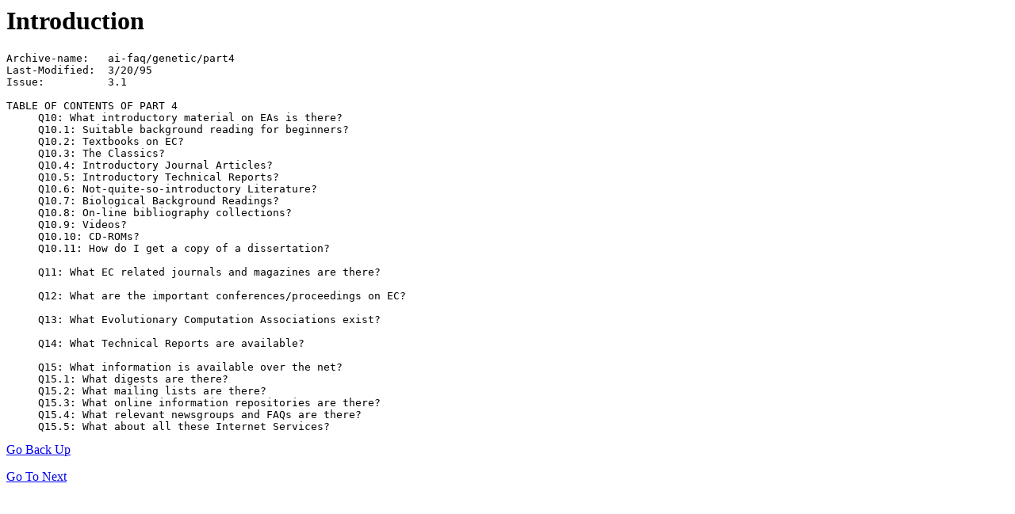

--- FILE ---
content_type: text/html
request_url: http://www.cs.cmu.edu/afs/cs/project/ai-repository/ai/html/faqs/ai/genetic/part4/faq-doc-0.html
body_size: 748
content:
<HEAD>
<TITLE>FAQ: comp.ai.genetic part 4/6 (A Guide to Frequently Asked Questions) - Introduction</TITLE>
</HEAD>
<BODY>
<H1>Introduction</H1>
<PRE>
Archive-name:   ai-faq/genetic/part4
Last-Modified:  3/20/95
Issue:          3.1

TABLE OF CONTENTS OF PART 4
     Q10: What introductory material on EAs is there?
     Q10.1: Suitable background reading for beginners?
     Q10.2: Textbooks on EC?
     Q10.3: The Classics?
     Q10.4: Introductory Journal Articles?
     Q10.5: Introductory Technical Reports?
     Q10.6: Not-quite-so-introductory Literature?
     Q10.7: Biological Background Readings?
     Q10.8: On-line bibliography collections?
     Q10.9: Videos?
     Q10.10: CD-ROMs?
     Q10.11: How do I get a copy of a dissertation?

     Q11: What EC related journals and magazines are there?

     Q12: What are the important conferences/proceedings on EC?

     Q13: What Evolutionary Computation Associations exist?

     Q14: What Technical Reports are available?

     Q15: What information is available over the net?
     Q15.1: What digests are there?
     Q15.2: What mailing lists are there?
     Q15.3: What online information repositories are there?
     Q15.4: What relevant newsgroups and FAQs are there?
     Q15.5: What about all these Internet Services?
</PRE>
<A NAME=up HREF="faq.html">Go Back Up</A><P>
<A NAME=up HREF="faq-doc-1.html">Go To Next</A><P>
</BODY>
